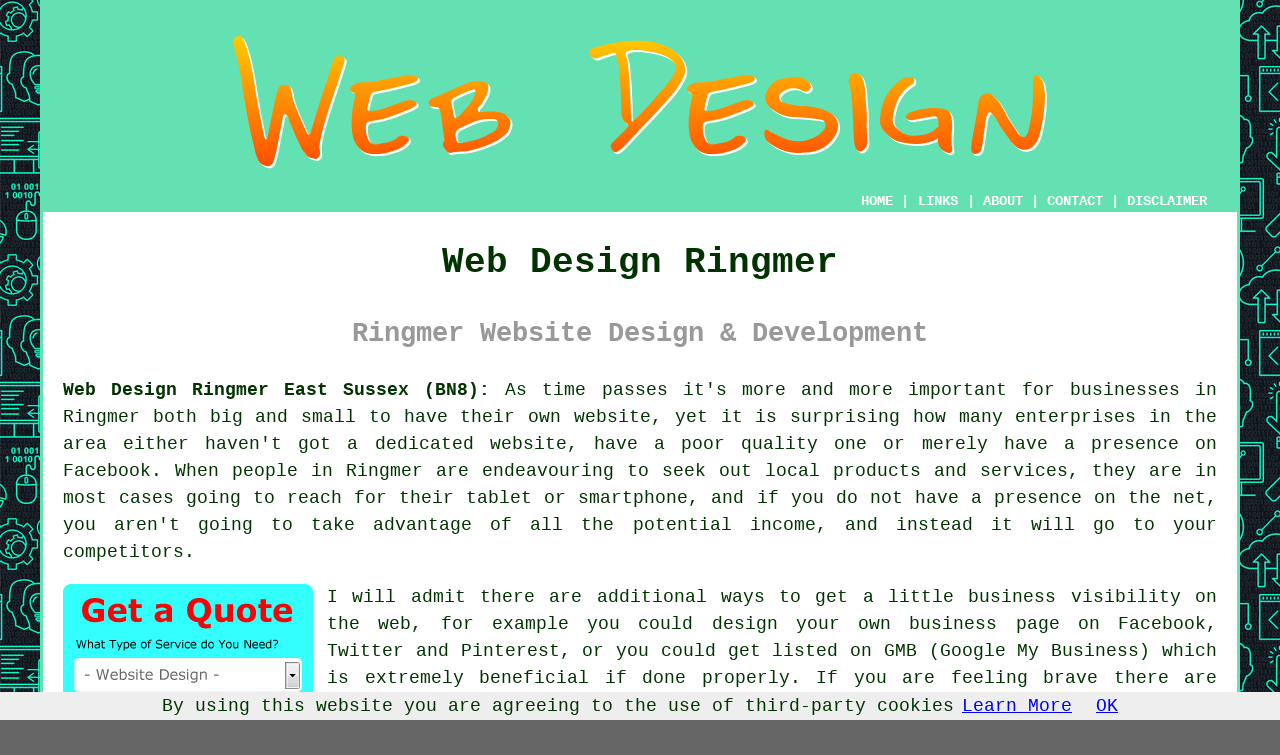

--- FILE ---
content_type: text/html
request_url: https://www.webdesignerz.uk/ringmer.html
body_size: 10773
content:
<!doctype html>

<html lang="en">

<head>

<meta charset="utf-8">
  
<title>Ringmer Web Design - Website Designers</title> <!-- end Web Design Ringmer East Sussex title -->

<meta name="description" content="Web Design Ringmer East Sussex (BN8) - ❤️ Your Website - If you need a web designer in the Ringmer area of East Sussex, check us out." />

<meta name="keywords" content="web design Ringmer, web designers, Ringmer, website design" />

<link href="oneColFixCtrHdr.css" rel="stylesheet" type="text/css" />

<link rel="canonical" href="https://www.webdesignerz.uk/ringmer.html" />

<meta name=viewport content="width=device-width, initial-scale=1">

<link rel="icon" type="image/x-icon" href="favicon.ico" />

</head>

<body class="oneColFixCtrHdr">

<script src="/cookiechoices.js"></script>
<script>
  document.addEventListener('DOMContentLoaded', function(event) {
    cookieChoices.showCookieConsentBar('By using this website you are agreeing to the use of third-party cookies',
      'OK', 'Learn More', 'privacy-policy.html');
  });
</script>

<div id="container">
  <div id="header">
  
    <div id="logo"><img src="images/webdesignlogo.png" alt="Web Designer Ringmer East Sussex - Website Designers" title="Web Design Ringmer" class="logo" /></div> <!-- end div logo -->

    <div class="navigation" id="navigation"><a href="https://www.webdesignerz.uk">HOME</a> | <div class="dropdown"> <button class="dropbtn">LINKS</button> <div class="dropdown-content"><a href="ringmer.html">Web Design Ringmer</a> <a href="oakley.html">Cheap Website Designers</a>
<a href="milnrow.html">Website Design</a>
<a href="hedon.html">Website Developers</a>
<a href="abbots-langley.html">Website Design</a>
<a href="matlock.html">Web Designers</a>
<a href="thornton-cleveleys.html">Web Design</a>
<a href="whittlesey.html">Web Design Company</a>
<a href="coleshill.html">eCommerce Web Design</a>
<a href="lambeth.html">eCommerce Web Design</a>
<a href="thurcroft.html">Cheap Website Designers</a>
<a href="towcester.html">Web Design Agency</a>
<a href="linlithgow.html">Web Design</a>
<a href="longton.html">Web Design Companies</a>
<a href="bovingdon.html">Cheap Web Design</a>
<a href="carlisle.html">Cheap Website Designers</a>
<a href="brownhills.html">Web Design</a>
<a href="leominster.html">Website Developers</a>
<a href="altrincham.html">Web Developers</a>
<a href="cinderford.html">Website Developers</a>
<a href="warsash.html">eCommerce Web Design</a>
<a href="egham.html">Web Design</a>
<a href="dunblane.html">Web Design Agency</a>
<a href="gainsborough.html">Web Design Company</a>
<a href="tavistock.html">Website Developers</a>
<a href="durrington.html">Website Developers</a>
<a href="brough.html">Web Design Services</a>
<a href="kingsteignton.html">Web Developers</a>
<a href="caister-on-sea.html">Website Design</a>
<a href="merthyr-tydfil.html">Web Design Services</a>
<a href="seaton.html">Web Developers</a>
<a href="snodland.html">Cheap Web Design</a>
<a href="wigston.html">Web Design Companies</a>
<a href="kingswinford.html">Website Design</a>
<a href="richmond-upon-thames.html">Cheap Website Design</a>
<a href="kibworth.html">Web Design Company</a>
<a href="ampthill.html">Website Developers</a>
<a href="heathfield.html">Web Designers</a>
<a href="shipston-on-stour.html">Web Designers</a>
<a href="bakewell.html">Web Design Companies</a>
<a href="ballymoney.html">Cheap Web Design</a></div></div> | <a href="about.html" rel="nofollow">ABOUT</a> | <a href="contact.html" rel="nofollow">CONTACT</a> | <a href="disclaimer.html" target="_blank" rel="nofollow">DISCLAIMER</a></div>
  <!-- end #header --></div>
  <div id="mainContent">

    <h1 class="centretext">Web Design Ringmer</h1>
    
    <h2 class="greytext">Ringmer Website Design &amp; Development</h2>
    
    <div id="article"><p><strong class="boldlink"><a href="https://www.webdesignerz.uk">Web Design Ringmer East Sussex (BN8):</a></strong> As time passes it's more and more important for businesses in Ringmer both big and small to have their own <span class="blacklinks"><a href="hailsham.html" title="website">website</a></span>, yet it is surprising how many enterprises in the area either haven't got a dedicated website, have a poor quality one or merely have a presence on Facebook. When people in Ringmer are endeavouring to seek out local products and services, they are in most cases going to reach for their tablet or smartphone, and if you do not have a presence on the net, you aren't going to take advantage of all the potential income, and instead it will go to your competitors.</p> <!-- end paraone 5V -->

<div id="quote"><a href="contact.html" rel="nofollow"><img src="images/website-design-quote-form.jpg" alt="Free Ringmer Web Design Quotes" title="Free Ringmer Web Design Quotes" /></a></div>

<div id="paratwo"><p>I will admit there are additional ways to get a little business visibility on the web, for example you could design your own business page on Facebook, Twitter and Pinterest, or you could get listed on GMB (Google My Business) which is extremely beneficial if done properly. If you are feeling brave there are also plenty of free website building programs available at present, where you might have a bash at putting together your own website using fairly simple WYSIWYG tools, and in certain cases even get the hosting free. However, "Can you spare the time required?", "Will a free website be suited to your business?", "Do you have the expertise to do this correctly?", and "Will this kind of <span class="blacklinks"><a href="battle.html" title="website">website</a></span> show up high enough on Google, Yahoo and Bing, to be able to pull in all those essential new customers Ringmer?"</p></div> <!-- end paratwo -->

<img src="images/trade-images/web-design-near.jpg" alt="Web Design Ringmer East Sussex" title="Web Design Ringmer East Sussex" class="floatright" />

<div id="parathree"><p>If you can't bear to go through this type of stress, it may well be better to simply get yourself a specialist website designer in Ringmer and have the entire project done professionally. With things like local search marketing, traffic building, company branding, email marketing, search engine listing, pay per click adverts, SEO (search engine optimization), web development, content management (CMS) and social media promotion to organise, you really need somebody at your side who knows what they're up to, and because these professionals are familiar with these principles, your new website will be up and running in no time at all. All you will have to do is supply a handful of photos, compose some relevant content, give your contact information and you'll soon <span class="blacklinks"><a href="bexhill-on-sea.html" title="have a website">have a website</a></span> engaging with new customers in and around Ringmer, East Sussex.</p></div> <!-- end parathree -->

<div id="parafour"><p><strong class="boldlink"><a href="ringmer.html">Web Design</a></strong> - The thing is your web page might be the very first thing that a potential customer sees when you're running a business in Ringmer. Owning a website that looks good and has a professional appearance will quite often be the difference between landing or not landing that client. Quality sells, and that is rarely more relevant than with a website, as a poorly constructed webpage will frighten away your potential customers before you get the chance to sell them something.</p></div> <!-- end parafour -->

<img src="images/trade-images/local-website-design.jpg" alt="Website Design Ringmer (BN8)" title="Website Design Ringmer (BN8)" class="floatleft" />

<div id="parafive"><p>Many potential website owners and small enterprises in Ringmer, fall into the trap of creating <span class="blacklinks"><a href="willingdon.html" title="websites">websites</a></span> themselves; if you've got an aptitude for design, perhaps you can develop some reasonable sites utilizing one of the many <span class="blacklinks"><a href="battle.html">web design software tools</a></span> that are readily available, but are you sure of the ins and outs of <span class="blacklinks"><a href="battle.html" title="mobile friendly">mobile friendly</a></span>, placeholders, analytics, meta tags, header text, includes, H1, H2, H3, H4, <span class="blacklinks"><a href="telscombe.html" title="keyword">keyword</a></span> density, <span class="blacklinks"><a href="saltdean.html" title="call to action">call to action</a></span>, alt text, <span class="blacklinks"><a href="ore.html" title="responsive design">responsive design</a></span>, search engine optimization, <span class="blacklinks"><a href="eastbourne.html" title="page ranking">page ranking</a></span>, page titles and similarly perplexing terms?</p></div> <!-- end parafive -->

<div id="parasix"><p>Naturally, in terms of the stuff that's required to make your website move high up the rankings on the various search engines, you will discover there are a huge range of details to consider. Knowing that all of these aspects are addressed is essential if your website is to hit your objectives, and having the help of a professional website designer will help you gain a high position on search engines like Google, Bing and Ask and make certain that your site is found by clients typing in a range of search phrases and keywords.</p></div> <!-- end parasix -->

<div id="smallquote"><a href="contact.html" rel="nofollow"><img src="images/click-for-a-quote.png" alt="Website Design Quotes Ringmer (01273)" title="Website Design Quotes Ringmer (01273)" /></a></div> <!-- end div smallquote -->

<div id="paraseven"><p>The use of a competent web development service in Ringmer, should also prevent the chance of any issues with copyright which so easily arise when using content and images on your pages. Before you start any work together, your web designer should really guarantee that this important topic is taken care of, to put your mind at rest. You should also have a meeting with the web design company to chat through in detail everything that you are hoping to accomplish with your site when it is online. For instance, an eCommerce system is going to be necessary if you are hoping to sell your merchandise exclusively on the site, whereby an entirely different solution is going to be required if your approach is to generate leads by way of e-mails, phone calls or some alternative sort of interaction.</p></div> <!-- end paraseven -->

<img src="images/trade-images/web-designers-near.jpg" alt="Web Designers in Ringmer, East Sussex - Web Development" title="Web Designers in Ringmer, East Sussex - Web Development" class="floatleft" />

<div id="paraeight"><p>It might be possible to save yourself a bit of cash by writing your own text content, although in order to compel users to your new website via the search engines like Google, this has to be accomplished in in the correct fashion. It is well worth giving your content to your website design team for their review, so they can optimise the words and help your website appear on the screens of the folks who matter most - your potential customers! This is particularly true if you have very little understanding of search engine optimisation or online marketing.</p></div> <!-- end paraeight -->

<div id="paranine"><p>Nowadays, one of the most important points to consider when designing a website is that it needs to be responsive (responsive website design), and look the same on any form of device. Your prospective customers could quite often visit your website on multiple devices in the course of making a decision, in view of the fact that there are so many different screen configurations and devices currently available. Which means the site needs to look nice and work correctly on any type of device a visitor might be on at any time, thus creating a better customer experience. Having the same <span class="blacklinks"><a href="seaford.html" title="content">content</a></span> display each time a consumer returns on an alternative <span class="blacklinks"><a href="hastings.html" title="device is">device is</a></span> essential so that the data they are seeking stays constant all through their search process. If you are using an experienced Ringmer web design company, you can be reasonably sure that they will be delivering the most effective responsive web design possible.</p></div> <!-- end paranine -->

<div id="paraten"><p>As someone once suggested - an awesome website can build a prosperous business, but a poor website can ruin a good one.</p></div> <!-- end paraten -->

<div id="tasks"><p>Any expert Ringmer <span class="blacklinks"><a href="sandhurst.html" title="web design">web design</a></span> company should be able to help with graphic design for web, front and backend programming, Google PPC campaigns in Ringmer, <span class="blacklinks"><a href="edinburgh.html" title="Wordpress web design">Wordpress web design</a></span>, web design for multiple devices in Ringmer, <span class="blacklinks"><a href="aylesbury.html" title="multi-device web design">multi-device web design</a></span>, social media integration, email hosting, Joomla web design in Ringmer, <span class="blacklinks"><a href="stevenston.html" title="cheap web design">cheap web design</a></span>, web creation in Ringmer, Wordpress web design, website performance in Ringmer, ranking your website on Google, website audits, web design for small businesses, OpenCart web design in Ringmer, startup websites, website templates, content marketing, webpage layouts in Ringmer, internet marketing, <span class="blacklinks"><a href="cumbernauld.html" title="responsive web design">responsive web design</a></span>, Google Analytics integration, Google My Business integration, web design and development in Ringmer, personal website design, web logo design in Ringmer, digital marketing, website security and additional <span class="blacklinks"><a href="halewood.html" title="web design services">web design services</a></span>. Listed are just an example of the activities that are accomplished by those installing web design. Ringmer professionals will inform you of their whole range of <span class="blacklinks"><a href="clacton-on-sea.html" title="services">services</a></span>.</p></div> <!-- end div tasks -->

	<div id="extraquote"><a href="contact.html" rel="nofollow"><img src="images/click-for-a-quote.png" alt="Web Design Company Ringmer" /></a></div> <!-- end div extraquote -->

<div id="paraeleven"><p>There are clearly many ways to locate website design in Ringmer, and if you want somebody else to do most of the donkey work for you, why don't you pop along to <strong><a href="bark.html" rel="nofollow">Bark.com</a></strong>? All you have to do is click one of the banner displayed on this page to obtain prices from Ringmer web design specialists who may be prepared to help you.</p></div> <!-- end paraeleven -->

<div id="paratwelve"></div> <!-- end paratwelve -->

<div id="villages"><p><span class="blacklinks"><a href="flitwick.html" title="Web Design">Web Design</a></span> can be provided in <a href="https://en.wikipedia.org/wiki/Ringmer" target="_blank">Ringmer</a> and also in: Whitesmith, Glyndebourne, Lewes, Isfield, Halland, Rodmell, Broyle Side, Glynde, Laughton, Cooksbridge, Stoneham, South Chailey, Norlington, Little Horsted, Barcombe, and in these postcodes BN8 5NF, BN8 5NQ, BN8 5LX, BN8 5DQ, BN8 5NP, BN8 5HH, BN8 5QL, BN8 5EU, BN8 5JT, and BN8 5JL. Local Ringmer website designers will likely have the postcode BN8 and the telephone dialling code 01273. Checking this out can guarantee that you access local providers of <span class="blacklinks"><a href="watford.html" title="web design">web design</a></span>. Ringmer business owners will be able to utilise these and countless other similar <span class="blacklinks"><a href="tullibody.html" title="services">services</a></span>.</p></div> <!-- end div villages -->


<div id="disorderedtwo"><h3>Skills and Knowledge Needed by Web Designers</h3><ul><li>A web developer must be open to change and adaptive</li> 
<li>Website developers must  have an excellent knowledge of maths</li> 
<li>A website developer needs to have skills in SEO, digital marketing and social media</li> 
<li>To have determination and persistence</li> 
<li>A web designer should have a good understanding of hardware, software application and computer operating systems</li> 
<li>To have a wide-ranging understanding of computer systems and applications</li> 
<li>Web designers should have the necessary skills to write software and computer programs</li> 
<li>Web designers must have analytical and logical thinking skills</li> 
<li>Have a systematic and methodical working approach</li></ul></div> <!-- end div disorderedtwo -->

<div id="disorderedone"><h3>A Web Designer's Day to Day Tasks</h3><ul><li>Evaluating website usage statistics</li> 
<li>The use of web CMS (Content Management Systems)</li> 
<li>Performing quality checks on content</li> 
<li>Making sure websites are user-friendly and attractive</li> 
<li>Developing websites by the use of coding technologies such as CSS, PHP, JavaScript and HTML</li> 
<li>Compiling evaluations and reports for customers, partnerships and senior management</li> 
<li>Evaluating sites and troubleshooting any issues as soon as they are discovered</li></ul></div> <!-- end div disorderedone -->

<div id="courses"><h3>Training Courses for Web Designers</h3><img src="images/trade-images/training.jpg" alt="Web Designer's Courses Ringmer" title="Web Design Courses Ringmer" class="floatleft" /><p>For keen individual seeking to learn to be a web designer there are several courses available through the Distance Learning Centre. Training courses offered include Java SE 8 Programmer Course, Responsive Web Design Course, Web Design Professional Bundle, Social Media Marketing - Level 3 Course, HTML/CSS &amp; Javascript Bundle, HTML &amp; CSS Course, HTML/CSS &amp; Responsive Web Design Bundle and Javascript Course. By viewing the National Careers webpage you are able to find out about career advice for website designers, possible career prospects of a web designer, everyday duties of a website designer, how you can become a website designer, what skills are required to be a website designer, web design apprenticeships, working as a web designer, getting involved in voluntary web design work and what qualifications you need to be a web designer.</p></div> <!-- end div optional courses -->


<div id="OPTIONALONE"><h3>eCommerce Web Design Ringmer</h3><img src="images/trade-images/local-ecommerce-web-design.jpg" alt="eCommerce Web Design Ringmer (01273)" title="eCommerce Web Design Ringmer (01273)" class="floatleft" /><p>A good website can help build a good business, and a good business needs good web design. If your intention is to sell items and products on your site you'll be looking for need an eye-catching, secure and SEO optimised <a href="https://www.2basetechnologies.com/importance-of-web-design-in-e-commerce-website-development" target="_blank">eCommerce</a> website. Hiring an agency or individual in Ringmer who specialises in eCommerce web development will have your business up and showing on the web quickly and efficiently.</p><p>eCommerce and retail website design is mainly about getting your Ringmer business website ranked high up in search engines and making sure that your brand is visible across social media platforms, in order to strengthen product sales. Together with building and uploading your site, a professional eCommerce website designer in Ringmer will provide you with a platform to accept secure online payments, arrange shipping and deliveries and upload/update details of your products and services. You should also have the ability to access site analytics relating to visitors and popular web pages, so as to turn your website visitors into actual buying customers. (Tags: eCommerce Web Designers Ringmer, eCommerce Web Design Ringmer, eCommerce Web Development Ringmer, eCommerce Website Design Ringmer).</p></div> <!-- end div optional one -->

<div id="OPTIONALFOUR"><h3>Site Design and Usability Landmines</h3><p>Designing the perfect website is not just about knowing what the look and feel of your site should be; it's more about giving your visitors the perfect experience in every possible way. The best of both worlds consists of a terrific design plus helpful information presented appropriately. Much about your site design education is simply knowing what mistakes you do not want to make.</p><p>One important aspect of a site that many webmasters do not think about is their visitors should be able to immediately know what is going on. Essentially if anything goes wrong once people are on your site, such as if they do not know what you are trying to do, then they hit the back button. If you leave your visitor confused then it won't take him long to leave your site and go somewhere else. Another very important concern is for your text - no long paragraphs of text that just run on down the page. Big black blocks of text will intimidate people and does not facilitate skimming and scanning at all. Think about using more white space because that just makes it look easier to read (scan) and people will do it. Avoid trying to get to artsy with the fonts used for your text because that is extremely hard on the eyes. This is about design and usability concepts that are critical to the success of your site.</p><img src="images/trade-images/web-design-tips.jpg" alt="Web Design Tips Ringmer" title="Web Design Tips Ringmer" class="floatright" /><p>If you ever get the idea that playing any kind of music on your site would be a cool thing, then we ask that you reconsider. It is just something that people find annoying, and so you have to practice good usability concepts. Just about anything that is automatic on a site is a bad idea because the user feels that control has been taken from them. You never want to do anything that will annoy your audience or traffic, so view everything from that perspective. The consequences of violating these recommendations is a very high bounce rate which will sink your site. So audio is just one more thing you have to think about, and it falls more under usability but is still very important.</p><p>The area of colour as it concerns design can be very important if you mess it up. The effect of colours is psychological, and in some ways physical because of the effect they can have on people. Always think about the effect your choices will have on your target audience. This is an integral part of giving your visitors an experience that's worth it. As per usual, this is about both design and usability, and they really do go hand in hand with each other.</p><p>It would be a shame if you drove away people with lots of spelling mistakes, so once your sites' design is where it needs to be then check everything else.</p></div> <!-- end div optional four -->

<div id="OPTIONALTHREE"><h3>Website Templates Ringmer</h3><p>Since the internet has been around, most local people have employed an established website designer in Ringmer, whenever they wanted to have a website created. In order to finish up with a professional looking website which will rank highly in the various search engines and bring in new buyers or customers, this has normally been the preferred option. Naturally, lots of people still use experienced website designers, but in these modern times there are alternatives in the form of tailor-made website templates, which make website building easier, even for untrained people.</p><img src="images/trade-images/website-template.jpg" alt="Website Templates Ringmer" title="Website Templates Ringmer" class="floatleft" /><p>These web templates are still proficiently built and look really professional once published. Website templates also come with clear and concise instructions so that most reasonably intelligent people will easily be able to follow them. Bigger businesses and organisations might be in need of something a bit better in their web design, but these templates are a useful and cheaper option for sole traders, small companies and self-employed people in Ringmer.</p><p>It can prove very expensive to have a website created by a professional website designer in Ringmer, and for many smaller local businesses who still need a website to serve their potential and current customer base, this may be beyond their allotted budget. Some professional web designers in Ringmer will also demand a continuing fee, even after your website is built, for things like maintenance, updates and hosting. In this way, they retain a certain amount of control over your website. If you would like to have complete control over your site, a website template could perhaps be the best solution for you.</p><p>There are a number of advantages to using a ready-made website template including; 24-hour customer support, customization, validated coding, regular updates, WYSIWYG functionality, affordable prices, SEO optimisation, easy set-up, a wealth of choices and built-in features.</p><p>No matter what sort of business you run in Ringmer, there will be a ready-made website template available. Thus, whether you're a limo hire company, a hairstylist or a roofer, you should be able to buy a suitable and eye-catching website template that will truly set your business off. (Tags: Templated Websites Ringmer, Website Templates Ringmer, Free Website Templates Ringmer).</p></div> <!-- end div optional three -->

<div id="OPTIONALTWO"><h3>Digital Marketing Ringmer</h3><p>Digital marketing services are now vital for any business that wants to reach its audience effectively and make an impact in the saturated online market. This area encompasses various strategies, including search engine optimisation (SEO), social media management, and email campaigns, all aimed at boosting visibility, engaging with customers, and driving conversions. With countless individuals spending their time online, having a strong digital presence is crucial today, and digital marketing services are essential in achieving this.</p><img src="images/trade-images/digital-marketing.jpg" alt="Digital Marketing Ringmer" title="Digital Marketing" class="floatright" /><p>Digital marketing services can be tailored to meet your specific business needs, whether you want to improve your website's search ranking, create engaging social media content, or build a loyal customer email list. By using the right mix of strategies, digital marketing experts can help you connect with your ideal customers, build credibility, boost engagement, and ultimately drive sales. It's not just about being online; it's about making a real impact.</p><p>For businesses in the area, digital marketing services provide a practical, scalable way to grow. With a knowledgeable team managing your online presence, you can focus on running your business in Ringmer while knowing your brand is being effectively promoted across the digital landscape. (Tags: Digital Marketing Services in Ringmer)</p></div> <!-- end div optional two -->


<div id="OPTIONALFIVE"></div> <!-- end div optional five -->

<div id="OPTIONALSIX"></div> <!-- end div optional six -->

<div id="OPTIONALSEVEN"></div> <!-- end div optional seven -->

<div id="OPTIONALEIGHT"></div> <!-- end div optional eight -->

<div id="temp"><h3>Website Branding Ringmer</h3><p>Website branding defines the process of creating a consistent and unique identity that is in line with the overall brand image. Utilising elements like colours, logos, typography and visual styles, it reflects the brand's personality and values. Effective website branding fosters brand recognition, builds trust with visitors and helps differentiate the website from competitors. Leaving a lasting impression on their users and driving engagement and conversions are possible for businesses in Ringmer by maintaining a cohesive brand experience across all the pages on a website and reinforcing their brand message. (10121 - Website Branding Ringmer)</p></div> <!-- end div temp -->


<div id="sentencesone"></div> <!-- end div sentencesone -->

<div id="addedstuff"></div> <!-- end div addedstuff -->

<div id="projects"></div> <!-- end div projects -->

<!-- IN OUT OR NOTHING -->


<div id="thirdquote"><a href="contact.html" rel="nofollow"><img src="images/web-development-quotes.png" alt="Book Web Development in Ringmer East Sussex" /></a></div> <!-- end div thirdquote -->

<div id="placesnear"><h3>Near Ringmer</h3><p>Also <span class="blacklinks"><a href="bristol.html">find</a></span>: Whitesmith web design, Halland web design, Isfield web design, Laughton web design, Glynde web design, Norlington web design, Lewes web design, Rodmell web design, Broyle Side web design, South Chailey web design, Little Horsted web design, Stoneham web design, Glyndebourne web design, Barcombe web design, Cooksbridge web design and more. All these places are serviced by website design companies. People in the region can get website design price quotes by going <a href="contact.html" rel="nofollow">here</a>.</p></div> <!-- end div places near -->

<div id="unordered"><h2><strong class="boldlink"><a href="ringmer.html">Web Designer Services Ringmer</a></strong></h2>

	<div id="bark">
	<div id="quotetext"><strong>Find a Web Designer in Ringmer Here</strong></div>
<div id="ratedpeople"><a href="contact.html" rel="nofollow"><img src="images/bark-webdesign3.jpg" alt="Contact a Website Designer Ringmer East Sussex" /></a></div>
	</div>
	
	<ul>
		<li>Ringmer Search Engine Optimization (SEO)</li>
<li>Ringmer Cheap Web Design Services</li>
<li>Ringmer Commercial Web Designer</li>
<li>Ringmer Ecommerce Web Design</li>
<li>Ringmer Responsive Web Design</li>
<li>Ringmer Multi Device Web Design</li>
<li>Ringmer Web Development</li>
<li>Ringmer Web Design Services</li>
<li>Ringmer Search Engine Ranking</li>
<li>Ringmer Web Redesigns</li>
<li>Ringmer Web Design Company</li>
<li>Ringmer Small Business Web Design</li>
<li>Ringmer Website Designers</li>
<li>Ringmer Graphic Designers</li>
	</ul></div> <!-- end div unordered -->
	
	
<div id="books"><h3>Web Design Books</h3><img src="images/trade-images/website-design-books.jpg" alt="Web Design Books" title="Web Design Books" class="floatleft" /><p>List of further reading: Designing with Web Standards, The Web Designer's Idea Book by Patrick McNeil, Learning Web Design (Jennifer Niederst Robbins), CSS3 for Web Designers by Dan Cederholm, HTML & CSS: Design and Build Web Sites by Jon Duckett, Responsive Web Design with HTML5 and CSS3.</p></div> <!-- end div books -->

<div id="streets"></div> <!-- end div streets -->


<!-- start div gallery -->

<div class="gallery">
  <div class="column">
    <img src="images/trade-images/web-design.jpg" alt="Web Design Ringmer" title="Web Design Ringmer" style="width:100%">
  Web Design Ringmer</div>
  <div class="column">
    <img src="images/trade-images/web-designers-near.jpg" alt="Web Designers Ringmer" title="Web Designers Ringmer East Sussex" style="width:100%">
  Web Designers Ringmer</div>
  <div class="column">
    <img src="images/trade-images/website-design.jpg" alt="Web Designer Ringmer UK" title="Web Designer Ringmer UK" style="width:100%">
  Web Designer Ringmer</div>
</div>

<!-- end div gallery -->


<div id="info"><p>For the best local information about Ringmer, East Sussex check <a href="http://www.ringmerparishcouncil.gov.uk/" target="_blank">here</a></p></div> <!-- end div info -->

<div id="otherskills"><h3>More Ringmer Internet Services</h3><p>Of course, when you happen to be doing <span class="blacklinks"><a href="fordingbridge.html" title="web design">web design</a></span> in Ringmer, you'll probably need all sorts of different services and as well as <span class="blacklinks"><a href="oundle.html" title="a web designer">a web designer</a></span> in Ringmer, you could additionally need <a href="other-skills.html" rel="nofollow">network services</a> in Ringmer, <a href="other-skills.html" rel="nofollow">website copywriting</a> in Ringmer, <a href="other-skills.html" rel="nofollow">brand design</a> in Ringmer, <a href="other-skills.html" rel="nofollow">web consultancy</a> in Ringmer, <a href="other-skills.html" rel="nofollow">web development</a> in Ringmer, <a href="other-skills.html" rel="nofollow">content marketing</a> in Ringmer, <a href="other-skills.html" rel="nofollow">graphic design</a> in Ringmer, <a href="other-skills.html" rel="nofollow">digital marketing</a> in Ringmer, <a href="other-skills.html" rel="nofollow">e-commerce services</a> in Ringmer, <a href="other-skills.html" rel="nofollow">e-mail marketing</a> in Ringmer, <a href="other-skills.html" rel="nofollow">IT support</a> in Ringmer, <a href="other-skills.html" rel="nofollow">business telephone systems</a> in Ringmer, <a href="other-skills.html" rel="nofollow">SEO search engine optimization</a> in Ringmer, and various different Ringmer <span class="blacklinks"><a href="lowestoft.html" title="services">services</a></span>.</p></div> <!-- end div other skills -->

<div id="OPTIONALJOBS"></div> <!-- end div optionaljobs -->

<div id="maintowns"><p>More: <a href="freshwater.html">Cheap Web Design</a>, <a href="loddon.html">Website Designers</a>, <a href="ringmer.html">Cheap Web Design</a>, <a href="shanklin.html">Cheap Website Design</a>, <a href="staveley.html">Website Designers</a>, <a href="wath-upon-dearne.html">Web Design Companies</a>, <a href="chester-le-street.html">Web Design Agencies</a>, <a href="carnforth.html">Web Designers</a>, <a href="boston.html">Web Designers</a>, <a href="lane-end.html">Web Developers</a>, <a href="berkhamsted.html">Website Design</a>, <a href="monmouth.html">Website Design</a>, <a href="framlingham.html">Web Design</a>, <a href="great-wyrley.html">Web Design Agencies</a>, <a href="monmouth.html">Web Designers</a>, <a href="milford-haven.html">Website Developers</a>, <a href="liversedge.html">Web Design</a>, <a href="broseley.html">Web Design</a>, <a href="bolton.html">Cheap Web Design</a>, <a href="datchet.html">Web Design Services</a>, <a href="maidenhead.html">Website Design</a>, <a href="dingwall.html">Website Developers</a>, <a href="burghfield-common.html">Web Design Agency</a>, <a href="chalford.html">Web Developers</a>, <a href="broughton-astley.html">Web Design</a>, <a href="newport-pagnell.html">Web Design Services</a>, <a href="wells.html">Web Design Company</a>, <a href="wadhurst.html">Web Design Agency</a>, <a href="crawley.html">Website Design Companies</a>, <a href="litherland.html">Web Design Agencies</a>.</p></div> <!-- end div maintowns -->


<div id="postcode"><p>Professional <span class="blacklinks"><a href="edinburgh.html">Web Design</a></span> in BN8 area, phone code 01273.</p></div> <!-- end div postcode -->

<p><a href="https://www.webdesignerz.uk/ringmer.html" target="_top">TOP - Web Designer Ringmer</a></p>

	<div id="keywords"><p>Ecommerce Web Design Ringmer - BN8 - Commercial Web Design Ringmer - Web Design Estimates Ringmer - Responsive Web Design Ringmer - Web Company Ringmer - Web Designers Ringmer - Website Designers Ringmer - Web Design Services Ringmer</p></div> <!-- end div keywords --></div> <!-- end Web Design Ringmer (01273) article -->

    <h3 class="centretext"><a href="https://www.webdesignerz.uk">HOME</a></h3>
    
	<div id="date"><p>(This web design Ringmer article was reviewed and updated on 06-11-2024)</p></div> <!-- end div date -->	    
    
	<!-- end #mainContent --></div>
  <div id="footer">
  <div class="floatleft" id="sitemap"><p><a href="ror.xml" target="_blank">Sitemap</a> - <a href="new-pages.html">New Pages</a> - <a href="updated-pages.html">Updated Pages</a></p></div>
  <div class="floatright" id="privacy"><p><a href="privacy-policy.html" target="_blank" rel="nofollow">Privacy</a></p></div>
<p>&nbsp;</p>
	<div id="footerad"><a href="contact.html" rel="nofollow"><img src="images/click-for-a-quote.png" alt="WEB DESIGN RINGMER (BN8)" title="WEB DESIGN RINGMER (BN8)" /></a></div>
    <p>&copy; Web Designerz 2024 - Web Design Ringmer (BN8)</p>
    <br />
  <!-- end #footer --> <!-- end Web Design Ringmer BN8 page --></div>
<!-- end #container --></div>

<!-- Go to www.addthis.com/dashboard to customize your tools -->
<script type="text/javascript" src="//s7.addthis.com/js/300/addthis_widget.js#pubid=ra-5a392c3fb4a60a42"></script>

</body>
</html>
